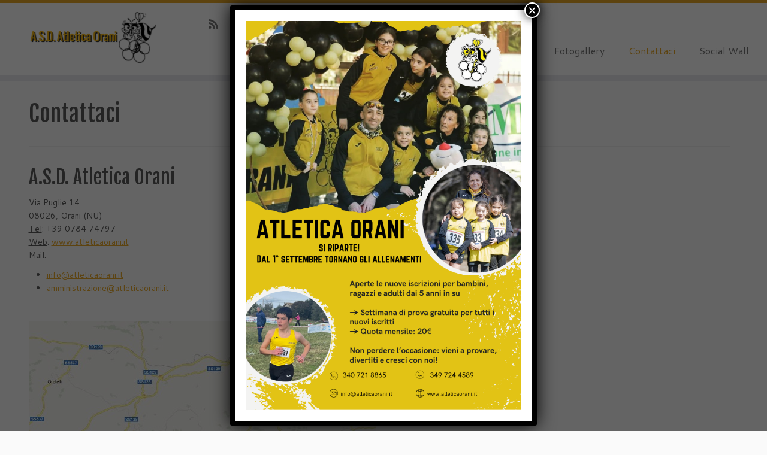

--- FILE ---
content_type: text/css
request_url: https://www.atleticaorani.it/wp-content/themes/customizr/inc/assets/css/yellow.min.css?ver=4.4.24
body_size: 11950
content:
/*!
 * Customizr v4.4.24
 *
 * Licensed under the GNU General Public License v2 or later
 * http://www.gnu.org/licenses/gpl-2.0.html
 * Customized by Nicolas Guillaume (nikeo) and built upon the Twitter Bootstrap Framework (Designed and built with all the love in the world @twitter by @mdo and @fat)
 */
.clearfix:after,
.clearfix:before {
    display: table;
    content: "";
    line-height: 0
}

.clearfix:after {
    clear: both
}

.hide-text {
    font: 0/0 a;
    color: transparent;
    text-shadow: none;
    background-color: transparent;
    border: 0
}

.input-block-level {
    display: block;
    width: 100%;
    min-height: 32px;
    -webkit-box-sizing: border-box;
    -moz-box-sizing: border-box;
    box-sizing: border-box
}

a:focus {
    outline: thin dotted #333;
    outline: thin auto #f0c46a;
    outline-offset: -2px
}

a {
    color: #e9a825;
    text-decoration: none
}

a:focus,
a:hover {
    color: #b07b12;
    text-decoration: underline
}

blockquote {
    border-left: 5px solid #e9a825
}

.btn-link {
    border-color: transparent;
    cursor: pointer;
    color: #e9a825;
    -webkit-border-radius: 0;
    -moz-border-radius: 0;
    border-radius: 0
}

.btn-link:focus,
.btn-link:hover {
    color: #b07b12;
    text-decoration: underline;
    background-color: transparent
}

.btn-primary {
    color: #fff;
    text-shadow: 0 -1px 0 rgba(0, 0, 0, .25);
    background-color: #d2961d;
    background-image: -moz-linear-gradient(to top, #e9a825, #b07b12);
    background-image: -webkit-gradient(linear, 0 0, 0 100%, from(#e9a825), to(#b07b12));
    background-image: -webkit-linear-gradient(to top, #e9a825, #b07b12);
    background-image: -o-linear-gradient(to top, #e9a825, #b07b12);
    background-image: linear-gradient(to bottom, #e9a825, #b07b12);
    background-repeat: repeat-x;
    border-color: #b07b12 #b07b12 #6a4b0b;
    border-color: rgba(0, 0, 0, .1) rgba(0, 0, 0, .1) rgba(0, 0, 0, .25)
}

.btn-primary.active,
.btn-primary.disabled,
.btn-primary:active,
.btn-primary:focus,
.btn-primary:hover,
.btn-primary[disabled] {
    color: #fff;
    background-color: #b07b12
}

.btn-info {
    color: #fff;
    text-shadow: 0 -1px 0 rgba(0, 0, 0, .25);
    background-color: #f0c266;
    background-image: -moz-linear-gradient(to top, #f2cd82, #ebb13c);
    background-image: -webkit-gradient(linear, 0 0, 0 100%, from(#f2cd82), to(#ebb13c));
    background-image: -webkit-linear-gradient(to top, #f2cd82, #ebb13c);
    background-image: -o-linear-gradient(to top, #f2cd82, #ebb13c);
    background-image: linear-gradient(to bottom, #f2cd82, #ebb13c);
    background-repeat: repeat-x;
    border-color: #ebb13c #ebb13c #c78c14;
    border-color: rgba(0, 0, 0, .1) rgba(0, 0, 0, .1) rgba(0, 0, 0, .25)
}

.btn-info.active,
.btn-info.disabled,
.btn-info:active,
.btn-info:focus,
.btn-info:hover,
.btn-info[disabled] {
    color: #fff;
    background-color: #ebb13c
}

.btn:focus {
    outline: thin dotted #333;
    outline: thin auto #f0c46a;
    outline-offset: -2px
}

.btn-group.open .btn-primary.dropdown-toggle {
    background-color: #b07b12
}

.btn-group.open .btn-info.dropdown-toggle {
    background-color: #ebb13c
}

.carousel-control:focus,
.carousel-control:hover {
    color: #e9a825;
    text-decoration: none;
    opacity: .9
}

.dropdown-menu>.active>a,
.dropdown-menu>.active>a:focus,
.dropdown-menu>.active>a:hover {
    color: #fff;
    text-decoration: none;
    outline: 0;
    background-color: #e5a31f;
    background-image: -moz-linear-gradient(to top, #e9a825, #de9c16);
    background-image: -webkit-gradient(linear, 0 0, 0 100%, from(#e9a825), to(#de9c16));
    background-image: -webkit-linear-gradient(to top, #e9a825, #de9c16);
    background-image: -o-linear-gradient(to top, #e9a825, #de9c16);
    background-image: linear-gradient(to bottom, #e9a825, #de9c16);
    background-repeat: repeat-x
}

.uneditable-input,
input[type=color],
input[type=date],
input[type=datetime-local],
input[type=datetime],
input[type=email],
input[type=month],
input[type=number],
input[type=password],
input[type=search],
input[type=tel],
input[type=text],
input[type=time],
input[type=url],
input[type=week],
textarea {
    background-color: #fff;
    border: 1px solid #ccc;
    -webkit-box-shadow: inset 0 1px 1px rgba(0, 0, 0, .075);
    -moz-box-shadow: inset 0 1px 1px rgba(0, 0, 0, .075);
    box-shadow: inset 0 1px 1px rgba(0, 0, 0, .075);
    -webkit-transition: border linear .2s, box-shadow linear .2s;
    -moz-transition: border linear .2s, box-shadow linear .2s;
    -o-transition: border linear .2s, box-shadow linear .2s;
    transition: border linear .2s, box-shadow linear .2s
}

.uneditable-input:focus,
input[type=color]:focus,
input[type=date]:focus,
input[type=datetime-local]:focus,
input[type=datetime]:focus,
input[type=email]:focus,
input[type=month]:focus,
input[type=number]:focus,
input[type=password]:focus,
input[type=search]:focus,
input[type=tel]:focus,
input[type=text]:focus,
input[type=time]:focus,
input[type=url]:focus,
input[type=week]:focus,
textarea:focus {
    border-color: #f0c46a;
    outline: 0;
    -webkit-box-shadow: 0 0 8px #f0c46a;
    -moz-box-shadow: 0 0 8px #f0c46a;
    box-shadow: 0 0 8px #f0c46a
}

input[type=checkbox]:focus,
input[type=file]:focus,
input[type=radio]:focus,
select:focus {
    outline: thin dotted #333;
    outline: thin auto #f0c46a;
    outline-offset: -2px
}

.navbar-link {
    color: #777
}

.navbar-link:focus,
.navbar-link:hover {
    color: #e9a825
}

.navbar .nav>li>a:focus,
.navbar .nav>li>a:hover {
    background-color: transparent;
    color: #e9a825;
    text-decoration: none
}

.navbar .btn-navbar {
    float: right;
    padding: 7px 10px;
    margin-left: 5px;
    margin-right: 5px;
    color: #fff;
    text-shadow: 0 -1px 0 rgba(0, 0, 0, .25);
    background-color: #c28814;
    background-image: -moz-linear-gradient(to top, #de9c16, #996b0f);
    background-image: -webkit-gradient(linear, 0 0, 0 100%, from(#de9c16), to(#996b0f));
    background-image: -webkit-linear-gradient(to top, #de9c16, #996b0f);
    background-image: -o-linear-gradient(to top, #de9c16, #996b0f);
    background-image: linear-gradient(to bottom, #de9c16, #996b0f);
    background-repeat: repeat-x;
    border-color: #996b0f #996b0f #533a08;
    border-color: rgba(0, 0, 0, .1) rgba(0, 0, 0, .1) rgba(0, 0, 0, .25);
    -webkit-box-shadow: inset 0 1px 0 rgba(255, 255, 255, .1), 0 1px 0 rgba(255, 255, 255, .075);
    -moz-box-shadow: inset 0 1px 0 rgba(255, 255, 255, .1), 0 1px 0 rgba(255, 255, 255, .075);
    box-shadow: inset 0 1px 0 rgba(255, 255, 255, .1), 0 1px 0 rgba(255, 255, 255, .075)
}

.navbar .btn-navbar.active,
.navbar .btn-navbar.disabled,
.navbar .btn-navbar:active,
.navbar .btn-navbar:focus,
.navbar .btn-navbar:hover,
.navbar .btn-navbar[disabled] {
    color: #fff;
    background-color: #996b0f
}

.navbar .nav li.dropdown>a:focus .caret,
.navbar .nav li.dropdown>a:hover .caret {
    border-top-color: #e9a825;
    border-bottom-color: #e9a825
}

.navbar .nav li.dropdown.active>.dropdown-toggle,
.navbar .nav li.dropdown.open.active>.dropdown-toggle,
.navbar .nav li.dropdown.open>.dropdown-toggle {
    color: #e9a825
}

.nav-list>.active>a,
.nav-list>.active>a:focus,
.nav-list>.active>a:hover {
    color: #fff;
    text-shadow: 0 -1px 0 rgba(0, 0, 0, .2);
    background-color: #e9a825
}

.nav-pills>.active>a,
.nav-pills>.active>a:focus,
.nav-pills>.active>a:hover {
    color: #fff;
    background-color: #e9a825
}

.nav .dropdown-toggle .caret {
    border-top-color: #e9a825;
    border-bottom-color: #e9a825;
    margin-top: 6px
}

.nav .dropdown-toggle:focus .caret,
.nav .dropdown-toggle:hover .caret {
    border-top-color: #b07b12;
    border-bottom-color: #b07b12
}

a.thumbnail:focus,
a.thumbnail:hover {
    border-color: #e9a825;
    -webkit-box-shadow: 0 1px 4px rgba(0, 105, 214, .25);
    -moz-box-shadow: 0 1px 4px rgba(0, 105, 214, .25);
    box-shadow: 0 1px 4px rgba(0, 105, 214, .25)
}

.tc-header {
    border-top: 5px solid #e9a825
}

.navbar .btn-navbar.active,
.navbar .btn-navbar.disabled,
.navbar .btn-navbar:active,
.navbar .btn-navbar:focus,
.navbar .btn-navbar:hover,
.navbar .btn-navbar[disabled] {
    background-color: #b07b12;
    background-position: 0 -30px
}

.navbar .btn-toggle-nav.hover .icon-bar,
.navbar .nav-collapse.in+.btn-toggle-nav .icon-bar,
.no-csstransforms .tc-sn-visible .btn-toggle-nav .icon-bar,
.tc-is-mobile.tc-sn-visible .btn-toggle-nav .icon-bar {
    background-color: #e9a825
}

.navbar .btn-toggle-nav.hover .menu-label {
    color: #e9a825
}

.site-description {
    color: #e9a825
}

.navbar .nav>li.current-menu-item>a,
.tc-regular-menu .navbar .nav>li.current-menu-ancestor>a {
    color: #e9a825
}

.navbar .nav li.dropdown.current-menu-item>a .caret,
.navbar .nav li.dropdown.open.current-menu-ancestor>.dropdown-toggle .caret,
.navbar .nav li.dropdown.open>.dropdown-toggle .caret,
.navbar .nav>li.current-menu-item>a .caret,
.tc-regular-menu .navbar .nav li.current-menu-ancestor>a .caret,
.tc-regular-menu .navbar .nav li.dropdown.current-menu-ancestor>a .caret {
    border-top-color: #e9a825;
    border-bottom-color: #e9a825
}

.dropdown-menu>li.current-menu-item>a,
.tc-regular-menu .dropdown-menu>li.current-menu-ancestor>a {
    color: #e9a825
}

.dropdown-menu>li>a:focus,
.dropdown-menu>li>a:hover,
.dropdown-submenu:focus>a,
.dropdown-submenu:hover>a {
    color: #e9a825
}

.dropdown-menu>li.current-menu-item>a:after,
.dropdown-submenu:hover>a:after,
.tc-regular-menu .dropdown-menu>li.current-menu-ancestor>a:after {
    border-left-color: #e9a825
}

a+span.tc-external:after {
    color: #e9a825
}

table {
    border-bottom: 5px solid rgba(233, 168, 37, .5);
    border-collapse: collapse;
    border-spacing: 0;
    font-size: 14px;
    line-height: 2;
    margin: 0 0 20px;
    width: 100%
}

th {
    font-weight: 700;
    border-bottom: 1px solid rgba(233, 168, 37, .5)
}

td {
    border-top: 1px solid #ededed;
    padding: 6px 10px 6px 0
}

.widget h3:before {
    color: #e9a825
}

.archive .archive-header .format-icon:before,
.page #content>article.page .entry-header .entry-title.format-icon:before,
.search .search-header .format-icon:before,
.single #content .entry-header .entry-title.format-icon:before {
    color: #e9a825;
    opacity: 1
}

.widget.widget_archive li:before,
.widget.widget_calendar li:before,
.widget.widget_categories li:before,
.widget.widget_links li:before,
.widget.widget_meta li:before,
.widget.widget_nav_menu li:before,
.widget.widget_pages li:before,
.widget.widget_recent_comments li:before,
.widget.widget_recent_entries li:before,
.widget.widget_rss li:before {
    color: #e9a825
}

.social-block a:hover {
    color: #e9a825
}

.tc-carousel-control:hover {
    color: #e9a825
}

.page-links button.btn {
    color: #e9a825
}

.comments-link .tc-comment-bubble {
    color: #e9a825
}

.comments-link .default-bubble:before {
    border: solid 2px #e9a825
}

.comments-link .tc-comment-bubble {
    color: #e9a825;
    border: 2px solid #e9a825
}

.comments-link .custom-bubble-one:before {
    border-color: #e9a825 transparent
}

h3.assistive-text {
    color: #f0c46a
}

#footer .calendar_wrap table a {
    color: #e9a825
}

#wp-calendar th {
    background-color: #b07b12;
    color: #fff
}

.btt-arrow,
footer#footer .colophon a.back-to-top {
    color: #e9a825
}

.tc-grid-border .grid__item {
    border-bottom: 3px solid #e9a825
}

.tc-grid-icon:before {
    color: #e9a825
}